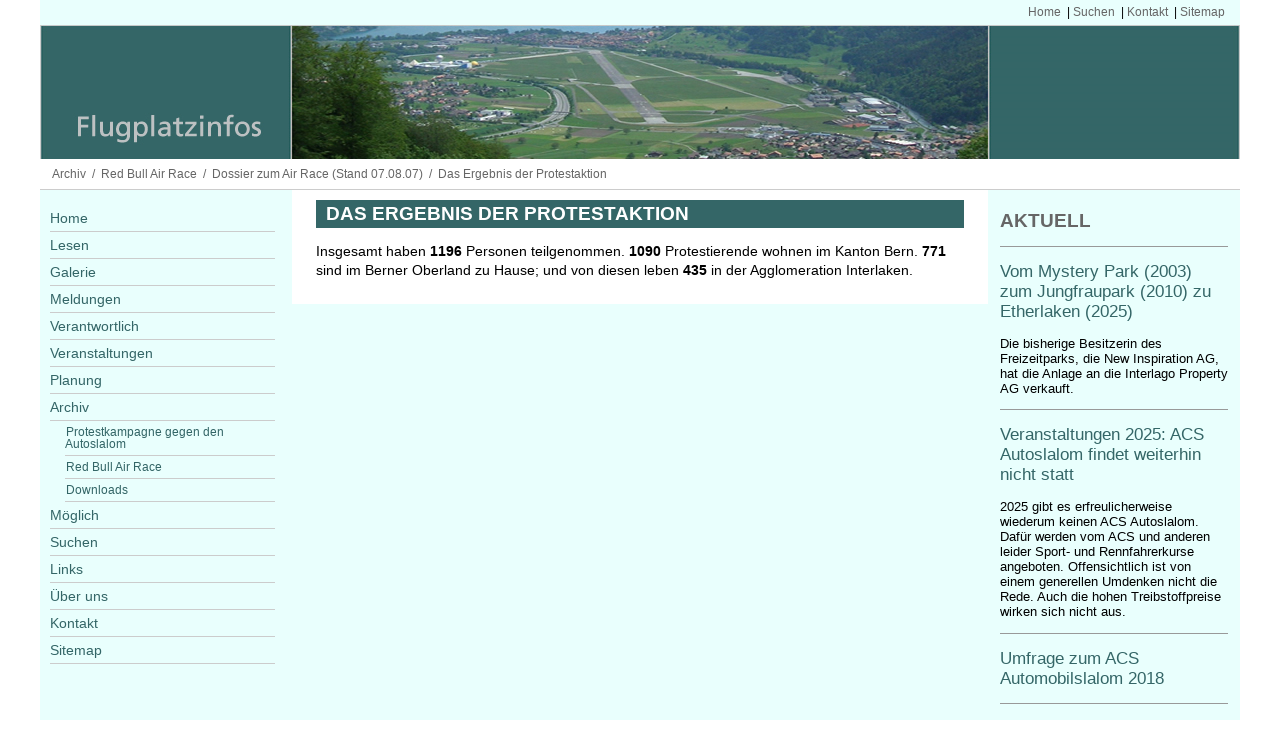

--- FILE ---
content_type: text/html; charset=utf-8
request_url: https://flugplatzinfos.ch/archiv/red-bull-air-race/dossier-zum-air-race-stand-070807/das-ergebnis-der-protestaktion
body_size: 2062
content:
<!DOCTYPE html>
<html>
<head>

<meta charset="utf-8">
<!-- 
	This website is powered by TYPO3 - inspiring people to share!
	TYPO3 is a free open source Content Management Framework initially created by Kasper Skaarhoj and licensed under GNU/GPL.
	TYPO3 is copyright 1998-2026 of Kasper Skaarhoj. Extensions are copyright of their respective owners.
	Information and contribution at https://typo3.org/
-->

<base href="https://flugplatzinfos.ch/">

<title>Flugplatzinfos: Das Ergebnis der Protestaktion</title>
<meta name="generator" content="TYPO3 CMS" />
<meta name="twitter:card" content="summary" />


<link rel="stylesheet" href="/typo3temp/assets/css/7015c8c4ac5ff815b57530b221005fc6.css?1754404514" media="all">
<link rel="stylesheet" href="fileadmin/templates/css/main.css?1754403050" media="all">



<script src="fileadmin/scripts/js/funktionen.js?1754403049"></script>


<meta charset="UTF-8"><!-- Apple iOS Settings --> <meta name="viewport" content="width=device-width, minimum-scale=1, maximum-scale=1.5" /> <meta http-equiv="Content-type" content="text/html; charset=utf-8" />
<link rel="canonical" href="/archiv/red-bull-air-race/dossier-zum-air-race-stand-070807/das-ergebnis-der-protestaktion"/>
</head>
<body>
<div id="huelle_aussen">
	<div id="huelle">
		
	<div id="menue_h" class="hide_mobile">
		&nbsp;<a href="/">Home</a>&nbsp; |&nbsp;<a href="/suchen">Suchen</a>&nbsp; |&nbsp;<a href="/kontakt">Kontakt</a>&nbsp; |&nbsp;<a href="/sitemap">Sitemap</a>&nbsp;
	</div>
	<div id="header" class="hide_mobile">
		<a href="home"><img src="fileadmin/templates/img/header.jpg"></a>
	</div>
	<div id="header_mobile" class="hide_desktop">
		<a href="home"><img src="fileadmin/templates/img/header_mob.jpg"></a>
	</div>
	<div id="nav_mobile" class="hide_desktop">
		<div id="mobil-homeLink">
			<a href="/home" class="mobil-homeLink"><img src="fileadmin/templates/img/home.png"></a>
		</div>
		<div id="mobil-menuLink">	
			<a href="/home/menue-mobile" class="mobil-menuLink"><img src="fileadmin/templates/img/menu.png"></a>
		</div>
	</div>

 
		
	<div id="pfadleiste" class="hide_mobile">
		<div id="pfad">
			<a href="/archiv">Archiv</a>&nbsp; / &nbsp;<a href="/archiv/red-bull-air-race">Red Bull Air Race</a>&nbsp; / &nbsp;<a href="/archiv/red-bull-air-race/dossier-zum-air-race-stand-070807">Dossier zum Air Race (Stand 07.08.07)</a>&nbsp; / &nbsp;<a href="/archiv/red-bull-air-race/dossier-zum-air-race-stand-070807/das-ergebnis-der-protestaktion">Das Ergebnis der Protestaktion</a>
		</div>
	</div>	
	<div id="nav" class="hide_mobile">
		<ul>
			<li class="mainnav"> <a href="/">Home</a> </li><li class="mainnav"> <a href="/lesen">Lesen</a> </li><li class="mainnav"> <a href="https://foto.flugplatzinfos.ch">Galerie</a> </li><li class="mainnav"> <a href="/meldungen">Meldungen</a> </li><li class="mainnav"> <a href="/verantwortlich">Verantwortlich</a> </li><li class="mainnav"> <a href="/veranstaltungen/2025">Veranstaltungen</a> </li><li class="mainnav"> <a href="/planung">Planung</a> </li><li class="mainnav"> <a href="/archiv">Archiv</a> </li><li class="subnav"> <a href="/archiv/protestkampagne-gegen-den-autoslalom">Protestkampagne gegen den Autoslalom</a> </li><li class="subnav"> <a href="/archiv/red-bull-air-race">Red Bull Air Race</a> </li><li class="subnav"> <a href="/archiv/downloads">Downloads</a> </li><li class="mainnav"> <a href="/moeglich">Möglich</a> </li><li class="mainnav"> <a href="/suchen">Suchen</a> </li><li class="mainnav"> <a href="/links">Links</a> </li><li class="mainnav"> <a href="/ueber-uns">Über uns</a> </li><li class="mainnav"> <a href="/kontakt">Kontakt</a> </li><li class="mainnav"> <a href="/sitemap">Sitemap</a> </li>
		</ul>
    </div>
	<!--TYPO3SEARCH_begin-->
    <div id="content">
		
    

            <div id="c168" class="frame frame-default frame-type-text frame-layout-0">
                
                
                    



                
                
                    

    
        <header>
            

    
            
                

    
            <h2 class="">
                Das Ergebnis der Protestaktion
            </h2>
        



            
        



            



            



        </header>
    



                
                

    <p>Insgesamt haben <b>1196</b> Personen teilgenommen. <b>1090</b> Protestierende wohnen im Kanton Bern. <b>771</b> sind im Berner Oberland zu Hause; und von diesen leben <b>435</b> in der Agglomeration Interlaken.</p>


                
                    



                
                
                    



                
            </div>

        


    </div>
	<!--TYPO3SEARCH_end-->
    <div id="rechts">
		
    

            <div id="c503" class="frame frame-default frame-type-text frame-layout-0">
                
                
                    



                
                
                    

    



                
                

    <h1>AKTUELL</h1>


                
                    



                
                
                    



                
            </div>

        


    

            <div id="c504" class="frame frame-default frame-type-text frame-layout-0">
                
                
                    



                
                
                    

    



                
                

    <h2><a href="/meldungen/einzelanzeige/vom-mystery-park-2003-zum-jungfraupark-2010-zu-etherlaken-2025-118">Vom Mystery Park (2003) zum Jungfraupark (2010) zu Etherlaken (2025)</a></h2>
<p>Die bisherige Besitzerin des Freizeitparks, die New Inspiration AG, hat die Anlage an die Interlago Property AG verkauft.</p>


                
                    



                
                
                    



                
            </div>

        


    

            <div id="c512" class="frame frame-default frame-type-text frame-layout-0">
                
                
                    



                
                
                    

    



                
                

    <h2><a href="/veranstaltungen/2025#c524">Veranstaltungen 2025: ACS Autoslalom findet weiterhin nicht statt</a></h2>
<p>2025 gibt es erfreulicherweise wiederum keinen ACS Autoslalom. Dafür werden vom ACS und anderen leider Sport- und Rennfahrerkurse angeboten. Offensichtlich ist von einem generellen Umdenken nicht die Rede. Auch die hohen Treibstoffpreise wirken sich nicht aus.</p>


                
                    



                
                
                    



                
            </div>

        


    

            <div id="c513" class="frame frame-default frame-type-text frame-layout-0">
                
                
                    



                
                
                    

    



                
                

    <h2><a href="/rechte-spalte/umfrage-automobilslalom">Umfrage zum ACS Automobilslalom 2018</a></h2>


                
                    



                
                
                    



                
            </div>

        


    

            <div id="c514" class="frame frame-default frame-type-text frame-layout-0">
                
                
                    



                
                
                    

    



                
                

    <h2><a href="/archiv/downloads/bewilligungen-von-veranstaltungen" title="Opens internal link in current window" class="internal-link">Alle Bewilligungen zum Download</a></h2>


                
                    



                
                
                    



                
            </div>

        


    </div>

		
		
	<div id="fussleiste">
		<div id="fuss">
			v11 &copy 2025 flugplatzinfos.ch / Letzte &Auml;nderung: 08.08.2025
		</div>
		<div id="drucken" class="hide_mobile">
			<a href="javascript:drucklink()">Druckansicht</a>
		</div>
	</div>	


	</div>
</div>




</body>
</html>

--- FILE ---
content_type: text/css; charset=utf-8
request_url: https://flugplatzinfos.ch/fileadmin/templates/css/main.css?1754403050
body_size: 1789
content:
#drucken a  {text-decoration:none;color: #666666;}

#pfad a, #pfad_1 a {text-decoration:none;color: #666666;}

body    {font-family:verdana,sans-serif;
  font-size:0.8em;
  color: #000000;
  background-color: #FFFFFF; 
  margin: 0px 0px 0px 0px;
  padding: 0px 0px 0px 0px;
}

#content h1, #content_1 h1  
{font-family:arial,sans-serif;
  font-size: 1.5em;
  color: #FFFFFF;
  background-color: #346667; 
  padding: 3px 0px 3px 10px;
  margin: 0px 0px 10px 0px;
  text-transform: uppercase;
}

#content h2, #content_1 h2
{font-family:arial,sans-serif;
  font-size: 1.5em;
  color: #FFFFFF;
  background-color: #346667;
  padding: 3px 0px 3px 10px;
  margin: 0px 0px 10px 0px;
  text-transform: uppercase;
}

#content h2 a, #content_1 h2 a     {
	 color: #FFFFFF;
}

#content h3, #content_1 h3
{font-family:arial,sans-serif;
  font-size: 1.2em;
  color: #FFFFFF;
  background-color: #346667; 
  padding: 3px 0px 3px 10px;
  margin: 0px 0px 10px 0px;
}

#content h4, #content_1 h4
{font-size: 1.2em;
  margin: 0px 0px 1px0 0px;
}

#content h5, #content_1 h5  
{font-size: 1.0em;
}

#rechts h1 {font-family:arial,sans-serif;
  font-size: 1.5em;
  color: #666666;
  padding: 0px 0px 0px 0px;
  margin: 0px 0px 10px 0px;
  text-transform: uppercase;
}

#rechts h2  {
	font-weight: normal;
	padding: 15px 0px 0px 0px;
  border-top: solid 1px #999999;
}   

h2    {font-size: 1.3em;
}  

h3    {font-size: 1.1em;
  margin: 0px 0px -12px 0px;
}  

h4    {font-size: 1.0em;
}  

h5    {font-size: 1.0em;
  margin: 0px 0px -10px 0px;
}

#content p, #content1 p         {font-size: 1.1em;
  line-height:1.4em;
}         

td    {font-size: 0.7em;
} 

.mini    {font-size: 0.8em;
}  

.nano    {font-size: 0.5em;
}    

.formular  {border: solid 1px #666666;
}

.tx-indexedsearch-title a {
	color: #FFFFFF !important;
}

.rot {
	color: red;
}

.MsoBodyText {
	padding: 0px 0px 0px 0px;
	margin: 0px 0px 0px 0px;
}


/***********************************************/
/* Layout Divs                                 */
/***********************************************/  

#menue_h    {clear:both;
  text-align: right;
  width:99%;
  line-height:25px;
  font-size: 12px;;
}

#menue_h  a  {
  text-decoration:none; color: #666666;
}

#header_links   {float: left;
  width: 1200px;
  background-color: #CCFFFF;  
}

#header    {position:relative;
  width: 100%;
  max-width:1200px;
  margin-left:auto;
  margin-right:auto;
  margin-bottom:-3px;
  width:100%;
  background-color: #FFFFFF;
}

#pfadleiste  {clear: both;
  width:100%;
  height:30px;
  background-color: #FFFFFF;     
  border-bottom:1px solid #CCCCCC;
}        

#pfad    {float: left;
  margin: 8px 0px 0px 1%;
  font-size:12px;
  color: #666666;
}

#pfad_1    {float: left;
  margin: 8px 0px 0px 2%;
  font-size:0.8em;
  color: #666666;
}          

#inhalt img  {border:0px}  

#zurueck  {float:right;
  margin-right: 10px;
}

#huelle    {position:relative;
  width: 100%;
  max-width:1200px;
  margin-left:auto;
  margin-right:auto;
  background-color: #FFFFFF;  
  background-image: url(../img/bg.png);
  background_repeat: repeat;
  background-size: contain;
}

#huelle_links  {float: left: 50%;
  position:relative;
  width: 100%;
  max-width:1200px;
  margin-left:auto;
  margin-right:auto;
  background-color: #FFFFFF;  
  background-image: url(../img/bg.png);
  background_repeat: repeat;
  background-size: contain;   
}

#huelle_1sp  {  position:relative;
  width: 100%;
  max-width:1200px;
  margin-left:auto;
  margin-right:auto;  background-color: #FFFFFF;  
  background-image: url(../img/bg.png);
  background_repeat: repeat;
  background-size: contain;}             

#nav     {
  float:left;
  width:20%;
  padding-right: 1%;
  text-align:left;
  background-color: #E9FFFD;
}

#content   {float:left;
  width:54%;
  padding-top: 10px;
  padding-left: 2%;
  padding-right: 2%;
  padding-bottom: 10px;
  background-image: url(../img/bg_w.png);
  background_repeat: repeat;
  background-size: contain;
}

#rechts    {float:left;
  width: 19%;
  padding-top: 20px;
  padding-left: 1%;
  padding-right: 1%;
  background-color: #E9FFFD;   
}

#content_1  {float:left;
  width:75%;
  padding-top: 10px;
  padding-left: 2%;
  padding-right: 2%;
  padding-bottom: 10px;
  background-image: url(../img/bg_w.png);
  background_repeat: repeat;
  background-size: contain;
}

#fussleiste  {clear:both;
  width:100%;
  height: 30px;
  background-color: #FFFFFF;
  
  border-top: solid 1px #999999;
  border-bottom: solid 1px #999999;
}

#fuss    {float:left;
  width:70%;
  padding: 5px 0px 5px 1%;
  font-size:12px;
  color: #666666;
}

#drucken  {float: right;
  padding: 5px 1% 5px 0px;
  font-size:12px;
  color: #666666;
}

/* Navigation */

#nav ul   {list-style-type:none;
  padding:0px;
  margin: 20px 0 10px 10px
}

#nav ul ul  {list-style-type:none;
  padding:0px;
  margin-bottom:0.5em;
}      

li.mainnav   {font-size:1.1em;
  margin:5px 5px 5px 0px;
  padding:0px 0px 5px 0px;
  border-bottom: solid 1px #CCCCCC;
}  

li.subnav  {list-style-type:none;
  font-size:0.9em;
  text-indent: -5px;
  margin:5px 5px 5px 15px;
  padding:0px 0px 5px 0px;
  border-bottom: solid 1px #CCCCCC;
}        

li.subnav2  {list-style-type:none;
  font-size:0.8em;
  text-indent: -5px;
  margin:5px 3px 0px 0px;
  padding:0px 0px 0px 25px;
  margin-bottom:0.2em;
}                          

/* Navigation Ende */

/* Links Content */

a:link {color:#346667; text-decoration:none;}
a:visited {color:#346667; text-decoration:none;}
a:hover {color:#CC0033; text-decoration:none;}

p a:link {color:#346667; text-decoration:underline;}
p a:visited {color:#346667; text-decoration:underline;}
p a:hover {color:#CC0033; text-decoration:underline;}

/* Links Men� */

li.mainnav a {/*padding:0.2em 0.5em;*/ color:#346667; text-decoration:none;}
li.mainnav a:visited {color:#346667; text-decoration:none;}
li.mainnav a:hover {color:#CC0000; text-decoration:none;}

li.subnav a {padding:0.2em 0.5em; color:#346667; text-decoration:none;}
li.subnav a:visited {color:#346667; text-decoration:none;}
li.subnav a:hover {color:#CC0000; text-decoration:none;}

li.subnav2 a {padding:0.2em 0.5em; color:#346667; text-decoration:none;}  
li.subnav2 a:visited {color:#346667; text-decoration:none;}
li.subnav2 a:hover {color:#CC0000; text-decoration:none;}

/* Links Spalte rechts */

#rechts a:link {color:#346667; text-decoration:none;}
#rechts a:visited {color:#346667; text-decoration:none;}
#rechts a:hover {color:#CC0033; text-decoration:none;}

/* Links Ende */


/* Farben */

h1, h2, h3, h4, h5 {font-family:arial,sans-serif;
  color: #666666;}

#footer  a  {color: #666666;}      

.gruen     {font-weight: bold; 
  color: #3D7D99;
}


.grau     {font-weight: bold; 
  color: #666666;
}

.rote_Schrift  {color:red;}

.schwarze_Schrift  {color:black;}

.illu     {border:1px solid #666666;
  width:12em;
}

.liste    {text-indent: 100pt;
}

th    {font-size:0.8em;
  color: #666666;
  text-align: left;
}

.tx-yag-lightbox-permalink {
  visibility: hidden;
}

/* Veranstaltungen (2016/17) */
#veranstaltungen {
  border:1px solid;
  border-collapse: collapse;
}

#veranstaltungen td {
  border:1px solid;
  padding: 4px !important;
  vertical-align:top;
  font-size: 12px ;
}

#veranstaltungen th {
  border:1px solid;
  padding: 4px !important;
  background-color: #E6E6E6;
}

#veranstaltungen article {
  color: #FF0000;
}

/*---------------------------- Responsive ----------------------------------------*/
img, embed, object, video {
  height: auto;
  max-width: 100%;
  width: auto;
}

.hide_desktop{
  display:none;
}

@media screen and (max-width: 800px) {

.hide_mobile {
  display:none;
}

.hide_desktop{
  display:block;
}

#header {
  display:none;
}

#menue_mobile {
  width:96%;
  padding: 0px 2% 0px 2%;
}

#menue_mobile ul {
  list-style-type:none;
  padding: 0px;
}

#menue_mobile li.subnav,li.subnav_act {
  margin: 0px 0px 3px 50px;
}

#content, #content_1 {
  width:96%;
  margin: 0px;
}

#rechts {
  float:left;
  width:96%;
  margin: 0px;
  padding: 10px 2% 0px 2%;
  border-top: 1px solid #CCCCCC;
}

#fuss  {float:left;
  width:100%;
}

.t_detail_o {
  padding:3px;
  font-size: 12px;
  font-weight: normal;
}

.t_text, .t_detail, .t_detail_b {
  font-size: 13px;
}

.kontakt {
  background-color: #FFFFFF;
}

.mainnav {
	font-size: 16px !important;
}

.subnav {
	font-size: 14px !important;
}


}

/* Menu Mobil */

#nav_mobile {
  height: 38px;
  width: 100%;
  background-color: #FFFFFF;
  overflow: hidden;
}

a.mobil-menuLink, a.mobil-homeLink {
  padding: 0px;
  display: block;
  font-size: 11px;
  color: #346667;
  text-decoration: none;
  line-height: 28px;
  text-transform: uppercase;
}

a.mobil-homeLink {
  float: left;
  margin: 3px 0 0 10px;
}

a.mobil-menuLink {
  float: right;
  margin: 3px 10px 0 0;
}

/* Ende Menu Mobil */


--- FILE ---
content_type: application/javascript; charset=utf-8
request_url: https://flugplatzinfos.ch/fileadmin/scripts/js/funktionen.js?1754403049
body_size: -22
content:
function drucklink() {
  var str = window.location.toString();
  var ziel = str + "/?type=98";
  window.open(ziel);
}